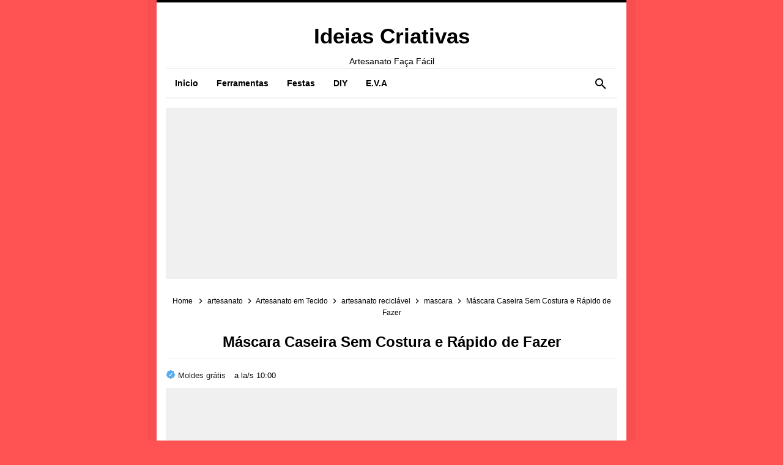

--- FILE ---
content_type: text/html; charset=utf-8
request_url: https://www.google.com/recaptcha/api2/aframe
body_size: 266
content:
<!DOCTYPE HTML><html><head><meta http-equiv="content-type" content="text/html; charset=UTF-8"></head><body><script nonce="BhwraqXzfMi94qYmlWc0sA">/** Anti-fraud and anti-abuse applications only. See google.com/recaptcha */ try{var clients={'sodar':'https://pagead2.googlesyndication.com/pagead/sodar?'};window.addEventListener("message",function(a){try{if(a.source===window.parent){var b=JSON.parse(a.data);var c=clients[b['id']];if(c){var d=document.createElement('img');d.src=c+b['params']+'&rc='+(localStorage.getItem("rc::a")?sessionStorage.getItem("rc::b"):"");window.document.body.appendChild(d);sessionStorage.setItem("rc::e",parseInt(sessionStorage.getItem("rc::e")||0)+1);localStorage.setItem("rc::h",'1765174578857');}}}catch(b){}});window.parent.postMessage("_grecaptcha_ready", "*");}catch(b){}</script></body></html>